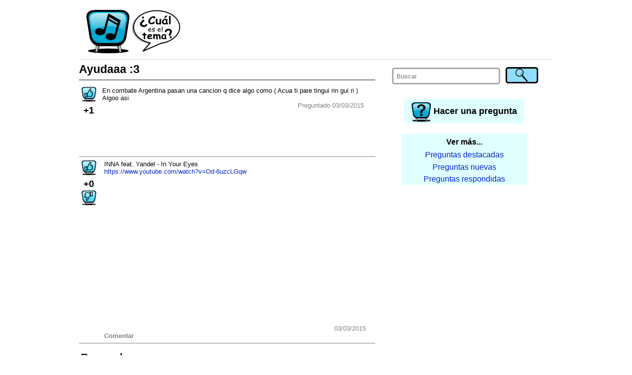

--- FILE ---
content_type: text/html; charset=utf-8
request_url: https://cualeseltema2.appspot.com/question/6267344523362304/ayudaaa-3
body_size: 4755
content:
<!DOCTYPE html>
<html>
<head>
<meta content='text/html; charset=UTF-8' http-equiv='Content-Type'/>


<meta name="viewport" content="width=device-width"/>
<link rel='icon' type='image/x-icon' href='/favicon.ico' />

<title>Ayudaaa :3 ¿Cuál es el tema?</title>

<link rel="manifest" href="/static/manifest.json">
<link type='text/css' rel='stylesheet' href='/static/style.css'/>
<link type='text/css' rel='stylesheet' href='/static/style-small.css'/>
<link type='text/css' rel='stylesheet' href='/static/alertify.css'/>
<!-- <link type='text/css' rel='stylesheet' href='/static/xxdebug.css'/> -->
</head>
<body>
    <script>
      (function(i,s,o,g,r,a,m){i['GoogleAnalyticsObject']=r;i[r]=i[r]||function(){
      (i[r].q=i[r].q||[]).push(arguments)},i[r].l=1*new Date();a=s.createElement(o),
      m=s.getElementsByTagName(o)[0];a.async=1;a.src=g;m.parentNode.insertBefore(a,m)
      })(window,document,'script','//www.google-analytics.com/analytics.js','ga');
      ga('create', 'UA-50467804-1', 'cualeseltema2.appspot.com');
      ga('send', 'pageview');
    </script>    

    <div class="body" id="bodyBlock">

        <div class="header">
        
        <a href="/">
            <img class="headerImage" alt="¿Cuál es el tema?" title="¿Cuál es el tema? Las canciones que buscás" src="/static/header-small.png"/>
        </a>
        <div class="titleTop">
            <a href="/">
            ¿Cuál es el tema?<br/>
            <span style="font-size: smaller; font-weight: normal">Las canciones que buscás.</span>
            </a>
        </div>
        <div class="adTop">
            <!-- <img src="/static/AD_TOP.png"/> -->
            <!-- -->
            <script async src="//pagead2.googlesyndication.com/pagead/js/adsbygoogle.js"></script>
            <!-- banner top -->
            <ins class="adsbygoogle"
                 style="display:inline-block;width:728px;height:90px"
                 data-ad-client="ca-pub-2996481559113573"
                 data-ad-slot="5864865905"></ins>
            <script>
            (adsbygoogle = window.adsbygoogle || []).push({});
            </script>
            <!-- -->
        </div>
        <!--
        <h3><a href="/">Cual es el tema - descubri las canciones que buscas</a></h3>
        <p>user id = </p>
        -->
        
        </div>

        <div class="contents" id="contentsBlock">
            <div class="right" id="rightBlock">
                <script>
                    function alignRightBlock() 
                    {
                        var s = window.getComputedStyle( document.getElementById("bodyBlock") );
                        document.getElementById("rightBlock").style.right = parseInt(s.width) <= screen.availWidth ? s["margin-right"] : 0;
                    }                
                    window.onresize = alignRightBlock;
                    alignRightBlock();
                </script>
            
                <div class="search">
                <form method="post" action="/search" onsubmit="document.getElementById('searchSubmitButton1').disabled = true">
                    <table>
                    <tr>
                        <td><input type='hidden' name='csrfmiddlewaretoken' value='cWZPzODYUuozfF8p9ae4zy4EzxUCBEZx' /></td>
                        <td style="padding-right:2em;width:100%">
                          <input placeholder="Buscar" type="text" name="q" required/>
                        </td>
                        <td>
                          <input id="searchSubmitButton1" type="submit" value="" title="Buscar"/>
                        </td>
                    </tr>
                    </table>
                </form>                
                </div>
                
                <div class="ask">
                    <a class="newQuestion" href='/newQuestion'>
                        <img alt="Hacer una pregunta" class="askImage" src="/static/ask.png"/>
                        <span>Hacer una pregunta</span>
                    </a>
                </div>
                
                
                
                <div class="backlinks">
                    <div class="backlinksHeader">Ver más...</div>
                    <a href="/questions?sort=hot"><div class="backlinkEntry">Preguntas destacadas</div></a>
                    <a href="/questions?sort=new"><div class="backlinkEntry">Preguntas nuevas</div></a>
                    <a href="/questions?sort=comment"><div class="backlinkEntry">Preguntas respondidas</div></a>
                </div>
                
                

                
                
                <div class="adMobile">
                    <!-- <img src="/static/AD_SMALL.png"/> -->
                    <!-- -->
                    <script async src="//pagead2.googlesyndication.com/pagead/js/adsbygoogle.js"></script>
                    <!-- banner movil -->
                    <ins class="adsbygoogle"
                         style="display:block"
                         data-ad-client="ca-pub-2996481559113573"
                         data-ad-slot="5622386182"
                         data-ad-format="auto"></ins>
                    <script>
                    (adsbygoogle = window.adsbygoogle || []).push({});
                    </script>                    
                    <!-- -->
                </div>
                
                <div class="adRight">
                    <!-- <img src="/static/AD_RIGHT.png"/> -->
                    <!-- -->
                    <script async src="//pagead2.googlesyndication.com/pagead/js/adsbygoogle.js"></script>
                    <!-- banner left top -->
                    <ins class="adsbygoogle"
                         style="display:inline-block;width:300px;height:250px"
                         data-ad-client="ca-pub-2996481559113573"
                         data-ad-slot="6425927093"></ins>
                    <script>
                    (adsbygoogle = window.adsbygoogle || []).push({});
                    </script>                    
                    <!-- -->
                </div>
                
            
            </div>

            <div class="main">
            
    <script>
    function preSubmitReply()
    {
        document.getElementById("replySubmitButton").disabled = true;
    }
    function showReply(cid)
    {
        var replyBox = document.getElementById("replyTo"+cid);
        var html = 
            "<form method='post' action='/newComment' onsubmit='preSubmitReply()'>"+
            "<input type='hidden' name='csrfmiddlewaretoken' value='cWZPzODYUuozfF8p9ae4zy4EzxUCBEZx' />"+
            "<input type='hidden' name='target_comment_id' value='#CID#'>"+
            "<textarea id='replyTxt#CID#' name='content' style='width:80%' rows='3' required></textarea>"+
            "<br/>"+
            "Tu nombre (opcional) <input type='text' name='name' maxlength='50' style='width:60%' value=''>"+
            "<br/>"+
            "<input type='submit' id='replySubmitButton'/>"+
            "<input type='button' value='Cancelar' onclick='hideReply(#CID#)'/>"+
            "</form>";
        replyBox.innerHTML = html.replace(/#CID#/g, cid.toString());
        replyBox.style.display = "block";
        document.getElementById("replyTxt"+cid).focus();
    }
    function hideReply(cid)
    {
        var replyBox = document.getElementById("replyTo"+cid);
        replyBox.style.display = "none";
        replyBox.innerHTML = "";
    }
    
    var voteInProgress = false;
    
    function voteQuestion(qid)
    {
        if( voteInProgress )
            return;
        voteInProgress = true;
        var req = new XMLHttpRequest();
        req.open( "GET", "/voteQuestion/" + qid );
        req.onreadystatechange = function () {
            if (req.readyState != 4)
                return;
            var elem = document.getElementById("questionVoteCount");
            elem.innerHTML = req.responseText;
            elem.style["background-color"] = "yellow";
            voteInProgress = false;
            setTimeout( askForNotifications, 0 );
        }
        req.send(null);
    }

    function voteComment(cid, dir)
    {
        if( voteInProgress )
            return;
        voteInProgress = true;
        var url = "/voteComment/" + dir + "/" + cid;
        var req = new XMLHttpRequest();
        req.open( "GET", url );
        req.onreadystatechange = function () {
            if (req.readyState != 4)
                return;            
            var elem = document.getElementById("commentVoteCount_" + cid);
            elem.innerHTML = req.responseText;
            elem.style["background-color"] = "yellow";
            voteInProgress = false;
        }
        req.send(null);
    }
    
    function askForNotifications()
    {
        if( location.protocol != "https:" && location.hostname != "localhost" )
            return;        
        if( window.localStorage.getItem("follow_6267344523362304") )
            return;            
        alertify.set({ labels: { ok: "Sí, por favor!", cancel : "No, gracias." }, buttonReverse: true });
        alertify.confirm("¿Querés que te avisemos cuando respondan o comenten sobre esta pregunta?<br/><br/>",
            function(e) { 
                document.cookie = "askForNotifications=; expires=Thu, 01 Jan 1970 00:00:00 UTC; path=/";
                if (e) 
                    enableNotifications();
            });
    }
    
    function enableNotifications()
    {
        console.log("enabling notifications...");
        
        firebase.messaging().requestPermission()
        .then(function() {
            console.log('Notification permission granted.');
            messaging.getToken()
            .then(function(currentToken) {
                if (currentToken) {
                    console.log("sending to server...");
                    // send token to server
                    var req = new XMLHttpRequest();
                    req.open( "GET", "/notifyEnable/6267344523362304");
                    req.setRequestHeader("X-Token", currentToken);
                    req.onreadystatechange = function () {
                        if (req.readyState != 4)
                            return;
                        console.log(req.responseText);
                        window.localStorage.setItem( "follow_6267344523362304", true );
                    }
                    req.send();
                } else {
                    console.log('No Instance ID token available. Request permission to generate one.');
                }
            })
            .catch(function(err) {
                console.log('An error occurred while retrieving token. ', err);
            });
        })
        .catch(function(err) {
            console.log('Unable to get permission to notify.', err);
        });
    }
    
    function disableNotifications()
    {
        var req = new XMLHttpRequest();
        req.open( "GET", "/notifyDisable/6267344523362304" );
        req.onreadystatechange = function () {
            if (req.readyState != 4)
                return;
            console.log(req.responseText);
            window.localStorage.removeItem( "follow_6267344523362304" );
        }
        req.send();
        document.getElementById("unsubscribe").style.display = "none";
    }
    </script>
    
    <h1>Ayudaaa :3</h1>

    <div class="questionBlock">
    
        <div class="question">
            <div class="votes">
                <div>
                <a href='javascript:voteQuestion(6267344523362304)' title='Yo también busco este tema!' rel="nofollow">
                <img src="/static/thumb-up.png" alt="Votar"/>
                </a>
                </div>
                <div id="questionVoteCount" class="voteCount">+1</div>
            </div>
            <div class="content">
                <p>En combate Argentina pasan una cancion q dice algo como ( Acua ti pare tingui rin gui ri ) Algoo asi</p>
                
                
                <div class="info">
                Preguntado 03/03/2015 
                </div>
            </div>
            <!--
            <div class="voteBanner">
            Acordate de votar si buscás lo mismo, no hace falta registrarse. <b>¡Gracias!</b>
            </div>
            -->
        </div>
    
        <div class="smallAd">
            <!-- <img src="/static/AD_SMALL.png"/> -->
            <!-- -->
            <script async src="//pagead2.googlesyndication.com/pagead/js/adsbygoogle.js"></script>
            <!-- banner chico -->
            <ins class="adsbygoogle"
                 style="display:inline-block;width:320px;height:50px"
                 data-ad-client="ca-pub-2996481559113573"
                 data-ad-slot="5684928431"></ins>
            <script>
            (adsbygoogle = window.adsbygoogle || []).push({});
            </script>
            <!-- -->
        </div>
    
        
            
            <div class="answer" id="6221651171606528">
                <div class="votes">
                    <div>
                    <a href='javascript:voteComment(6221651171606528, "u")' title='Esta respuesta me sirve!' rel="nofollow">
                    <img src="/static/thumb-up.png" alt="Votar"/>
                    </a>
                    </div>
                    <div id="commentVoteCount_6221651171606528" class="voteCount">+0</div>
                    <div>
                    <a href='javascript:voteComment(6221651171606528, "d")' title='Esta respuesta no me sirve.' rel="nofollow">
                    <img src="/static/thumb-down.png" alt="Votar"/>
                    </a>
                    </div>
                </div>
                <div class="content">
                    <p>INNA feat. Yandel - In Your Eyes<br /><a href="https://www.youtube.com/watch?v=Od-6uzcLGqw" rel="nofollow" target="_blank">https://www.youtube.com/watch?v=Od-6uzcLGqw</a></p>
                    
                    <br/>
                    <div style="text-align: center">
                        <iframe class='youtubeEmbed' src='//www.youtube.com/embed/Od-6uzcLGqw?start=0&rel=0&modestbranding=1&showinfo=0' frameborder='0' allowfullscreen></iframe>
                    </div>
                    <br/>
                    
                    
                    <div class="info">03/03/2015 </div>
                    <div>
                        
                        
                        <a class="replyLink" href='javascript:showReply(6221651171606528)' rel="nofollow">Comentar</a>
                        <div class="replyBox" id="replyTo6221651171606528"></div>
                        
                    </div>
                </div>
            </div>
            
        
        
    </div>

    
    
    <h2>Responder</h2>
    <div class="hint">
    <ul>
        <li>Si sabés la respuesta correcta poné nombre, intérprete y link a un video con la canción.
        <li>Si no la sabés, agregá comentarios o información adicional que tengas.
        <li>Si estás buscando otra canción no respondas acá, <a href="/newQuestion">hacé una pregunta nueva</a>.
    </ul>
    </div>

    <script>
    function preSubmit()
    {
        document.getElementById("submitButton").disabled = true;
    }
    </script>

    <form method='post' action='/newComment' onsubmit="preSubmit()">
        <input type='hidden' name='csrfmiddlewaretoken' value='cWZPzODYUuozfF8p9ae4zy4EzxUCBEZx' />
        <input name='target_question_id' type='hidden' value='6267344523362304'/>
        <textarea style='width:90%' name="content" rows="4" placeholder="" required></textarea>
        <br/><br/>
        <b>Tu nombre</b> (opcional)<br/>
        <input style='width:90%' placeholder="" maxlength="50" size="40" name="name" type="text" value="" /><br/><br/>
        <input id="submitButton" type='submit'/>
    </form>
    
    <div id="unsubscribe" style="display: none; text-align: right; padding: 0.5em">
    Estás siguiendo esta pregunta.<br/><a href="javascript:disableNotifications()" rel="nofollow">Dejar de seguir.</a>
    </div>
    
    <script>
        if( window.localStorage.getItem("follow_6267344523362304") )
            document.getElementById("unsubscribe").style.display = "block";
    </script>

    

    <div class="smallAdMobile">
        <!-- <img src="/static/AD_SMALL.png"/> -->
        <!-- -->
        <script async src="//pagead2.googlesyndication.com/pagead/js/adsbygoogle.js"></script>
        <!-- banner chico -->
        <ins class="adsbygoogle"
             style="display:inline-block;width:320px;height:50px"
             data-ad-client="ca-pub-2996481559113573"
             data-ad-slot="5684928431"></ins>
        <script>
        (adsbygoogle = window.adsbygoogle || []).push({});
        </script>
        <!-- -->
    </div>

    <div class="backlinksMobile">
        <div class="backlinksHeader">Ver más...</div>
        <a href="/questions?sort=hot"><div class="backlinkEntry">Preguntas destacadas</div></a>
        <a href="/questions?sort=new"><div class="backlinkEntry">Preguntas nuevas</div></a>
        <a href="/questions?sort=comment"><div class="backlinkEntry">Preguntas respondidas</div></a>
    </div>

    <div>
    <script async src="//pagead2.googlesyndication.com/pagead/js/adsbygoogle.js"></script>
    <ins class="adsbygoogle"
         style="display:block"
         data-ad-format="autorelaxed"
         data-ad-client="ca-pub-2996481559113573"
         data-ad-slot="7010669362"></ins>
    <script>
         (adsbygoogle = window.adsbygoogle || []).push({});
    </script>
    </div>

    <script>
        if( window.location.hash != "" )
            setTimeout(function(){window.scrollBy(0,-200)}, 10);
    </script>    


            </div>
            
        </div>

        <div class="footer">
            <p><b>¿Cuál es el tema?</b> Canciones y música que suena en TV y videos.</p>
        </div>
    </div>

    <script src="https://www.gstatic.com/firebasejs/3.6.4/firebase-app.js"></script>
    <script src="https://www.gstatic.com/firebasejs/3.6.4/firebase-messaging.js"></script>
    
    <script src="/static/alertify.min.js"></script>
    
    <script>
        var config = {
            apiKey: "AIzaSyBDEWumQjujEIR3xYNDoMIeDj9swdQX7OA",
            authDomain: "cualeseltema2.firebaseapp.com",
            databaseURL: "https://cualeseltema2.firebaseio.com",
            storageBucket: "cualeseltema2.appspot.com",
            messagingSenderId: "825954580705"
        };

        firebase.initializeApp(config);

        const messaging = firebase.messaging();

        messaging.onMessage(function(payload) {
            console.log("Message received. ", payload);
            alertify.set({ labels: { ok: "OK, gracias!" } });
            alertify.alert(payload.data.message);
        });

        // TODO : firebase token refreshed
        messaging.onTokenRefresh(function() {
            messaging.getToken()
            .then(function(refreshedToken) {
                console.log('Token refreshed: ' + refreshedToken);
                //sendTokenToServer(refreshedToken);
            })
            .catch(function(err) {
                console.log('Unable to retrieve refreshed token ', err);
            });
        });

        if( "askForNotifications" in window && document.cookie.includes("askForNotifications") )
            askForNotifications();    
    </script>    

</body>
</html>



--- FILE ---
content_type: text/html; charset=utf-8
request_url: https://www.google.com/recaptcha/api2/aframe
body_size: 268
content:
<!DOCTYPE HTML><html><head><meta http-equiv="content-type" content="text/html; charset=UTF-8"></head><body><script nonce="ewxD00yTbhy3YXUX2ZIFVA">/** Anti-fraud and anti-abuse applications only. See google.com/recaptcha */ try{var clients={'sodar':'https://pagead2.googlesyndication.com/pagead/sodar?'};window.addEventListener("message",function(a){try{if(a.source===window.parent){var b=JSON.parse(a.data);var c=clients[b['id']];if(c){var d=document.createElement('img');d.src=c+b['params']+'&rc='+(localStorage.getItem("rc::a")?sessionStorage.getItem("rc::b"):"");window.document.body.appendChild(d);sessionStorage.setItem("rc::e",parseInt(sessionStorage.getItem("rc::e")||0)+1);localStorage.setItem("rc::h",'1769768323124');}}}catch(b){}});window.parent.postMessage("_grecaptcha_ready", "*");}catch(b){}</script></body></html>